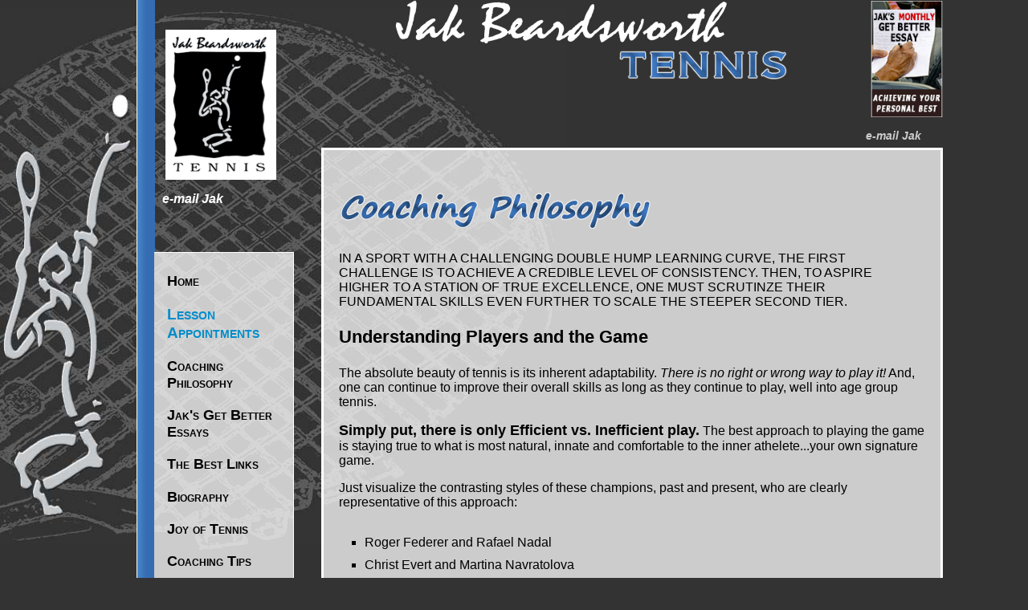

--- FILE ---
content_type: text/html; charset=UTF-8
request_url: https://jakbeardsworthtennis.com/about/philosophy.php
body_size: 4383
content:
<!DOCTYPE html>
<html xmlns="http://www.w3.org/1999/xhtml"><!-- InstanceBegin template="/Templates/Main-TMPL.dwt" codeOutsideHTMLIsLocked="false" -->
<head>
<meta http-equiv="Content-Type" content="text/html; charset=utf-8" />
<!-- InstanceBeginEditable name="doctitle" -->
<title>Jak Beardsworth Tennis</title>
<!-- InstanceEndEditable -->
<meta name="description" content="Grow your tennis skills with Jak Beardsworth: decades of tennisexperience and proven know-how in teaching and coaching tennis at every level. Punta Gorda, FL and Port CHarlotte, FL" />
<meta name="Robots" content="index,follow" />
<meta name="Googlebot" content="index,follow" /> 
<link href="../jbt-styles.css" rel="stylesheet" type="text/css" />
<!--[if lte IE 7]>
<link rel="stylesheet" type="text/css" href="../jbt-styles-iefix.css" />
<![endif]
<link rel="stylesheet" href="https://cdn.jsdelivr.net/npm/bootstrap@5.2.3/dist/css/bootstrap.min.css" integrity="sha384-rbsA2VBKQhggwzxH7pPCaAqO46MgnOM80zW1RWuH61DGLwZJEdK2Kadq2F9CUG65" crossorigin="anonymous">
<script src="https://cdn.jsdelivr.net/npm/bootstrap@5.2.3/dist/js/bootstrap.min.js" integrity="sha384-cuYeSxntonz0PPNlHhBs68uyIAVpIIOZZ5JqeqvYYIcEL727kskC66kF92t6Xl2V" crossorigin="anonymous"></script>	-->
<!-- InstanceBeginEditable name="head" --><!-- InstanceEndEditable -->
</head>

<body class="twoColLiqLt">

<div id="container">
<div id="sidebar1"> <a href="index.html"><img src="../layout-imgs/jb-logo.gif" alt="Jak Beardsworth Tennis logo" width="138" height="187" border="0" /></a>
     <div><a href="mailto:jb1tennis@comcast.net" class="sideEmail">e-mail Jak</a></div>
     <div id="navbar">
<ul id="mobile_menu">
			<li><a href="../index.html">Home</a></li>
			<li><a href="../media/teaching.html"><strong style="color:#018DCB;font-size:110%;">Lesson Appointments</strong></a></li>
			<li><a href="philosophy.php">Coaching Philosophy</a></li>
<!--			<li><a href="../shoes-for-kids/index.html"><strong style="color:#018DCB;">2024 Shoes for Kids Tournament</strong></a></li>
			<li><a href="../shoes-for-kids/index.html"><strong style="color:#018DCB;">MATCH SCHEDULE</strong></a></li>-->
			<li><a href="../JakBeardsworthEssays/">Jak's Get Better Essays</a></li>
			<li><a href="resources.html">The Best Links</a></li> 
			<li><a href="bio.html">Biography</a></li>
			<!--    <li><a href="../about/ask-a-pro-Beardsworth.html">Ask the Pro</a></li>-->
			<li><a href="joy_of_tennis.html">Joy of Tennis</a></li>
			<li><a href="tips.php">Coaching Tips</a></li>
			<li><a href="ticc-tips.html">Quick Player Tips</a></li>
			<li><a href="https://www.jakbeardsworthtennis.com/quote-of-the-month.html">Quote of the Month Archives</a></li>
			<li><a href="../videos/video-12Dec.html">Proper Warm-up Protocol Video<br /><span class="headProShop">FEDERER &amp; DJOKOVIC</span></a></li>
			<li><a href="../articles/articles.html">My Magazine Articles<br /><span class="headProShop">in Harbor Style</span></a></li>
			<li><a href="../media/newspaper_articles.html">Newspaper Columns</a></li>
			<li><a href="../ebook/">About My Books<br /><em class="headProShop"> <span style="color:#018DCB;">(NEW)</span>Next Level Tennis (2023),<br />
			Tennis Game Theory (2016) &amp;<br />  More Than Just the Strokes(2005)</em></a></li>
			<li><a href="../videos/archive.html">Latest Videos</a></li>
		</ul>

    <p class="contactJak"><strong>CONTACT Jak:</strong><br />
       <a href="mailto:jjb1tennis@comcast.net">jb1tennis@comcast.net</a></p>
    <p><span class="address">P.O. Box 511107<br />
    Punta Gorda, FL 33951<br />
    </span></p>
	</div>
  <!-- end #sidebar1 -->
	  <button id="toggleButton">SHOW MENU</button></div>
  <div id="mainContent">
	   <div id="header" style="text-align: center">          <!--<div class="columnL" style="width:86.5%; text-align:center;" >-->
         
<!--			  <a href="about/HEAD-advisory-staff.html">
			<img src="layout-imgs/jb-signature-with-execpic-HEAD.png" alt="Jak Beardsworth Tennis" class="lo goImg imgFull" style="padding-top: 20px;" /></a>-->
              
			  <img src="../layout-imgs/jb-signiture2.png" alt="Jak Beardsworth Tennis" width="491" height="100" />
               <a href="https://jakbeardsworthtennis.com/JakBeardsworthEssays/"><img src="../images/jaks-monthly-essay-btn_ad.jpg" alt="Jak Beardsworth Tennis" width="90" height="147" class="fltrt" /></a>
          
<!--          <div class="hdrImgRight">			 
             <a href="shoes-for-kids/index.html">
				 <img src="images/btn-ShoesforKids.png" width="108" height="177" class="cImage"  style="margin-top: -12px; margin-right: 0;" border="0"/>
			  </a>
          </div> -->
       </div>
     <div align="right"><a href="mailto:JB1tennis@comcast.net" class="email">e-mail Jak</a></div>
   <div id="copyFrame">
    <h1><!-- InstanceBeginEditable name="TITLE" --><img src="../img-titles/coach-philo.png" alt="Coaching Philosophy" width="397" height="46" border="0" /><!-- InstanceEndEditable --></h1>
     <!-- InstanceBeginEditable name="CONTENT" -->
	          <p class="tt">In a sport with a challenging double hump  learning curve, the first challenge is to achieve a credible level of  consistency. Then, to aspire higher to a station of true excellence, one must  scrutinze their fundamental skills even further to scale the steeper  second tier.</p>
     <h3>Understanding Players and the Game</h3>
     <p>The absolute beauty of tennis is its inherent adaptability. <em>There is no right or wrong way to play it!</em> And, one can continue to improve their overall skills as long as they continue to
        play, well into age group tennis.</p>
     <p><span class="important">Simply put, there is only Efficient vs. Inefficient play.</span> The best approach to playing the game is staying true to what is most natural, innate and comfortable to the inner athelete...your own
        signature game.</p>
     <p>Just visualize the contrasting styles of these champions, past and present, who are clearly representative of this approach:</p>
     <ul>
        <li>Roger Federer and Rafael Nadal</li>
        <li>Christ Evert and Martina Navratolova</li>
        </ul>
     <p><img src="../images/balls.jpg" alt="Cart of Balls" width="200" height="167" class="fltrt" />Enabling motivated individuals at any level, of any age, to acquire the core fundamentals--both below and above the neck--without stifling one's potential for continued growth and evolution is
        key towards stimulating their desire to become better players... and it's never too late to learn new tricks.</p>
     <p>There are 4 <em>Distinct Components</em> that must be expertly multi-tasked, day in and day out, in order for anyone to regularly play the personal best tennis they are capable of playing,
        and have played before:</p>
     <ul>
        <li><span class="important">Shot-Making</span> -  skill with the racket-on-ball in every phase of the game.</li>
        <li><span class="important">Physical</span>     - footwork and overall agility in defending the court and setting up for balanced shots.</li>
        <li><span class="important">Mental</span> - sorting out solutions that sustain success or manage adversity, both strategically and tactically.</li>
        <li><span class="important">Emotional</span> - exuding a cool, calm and collected demeanor while simultaneously distancing oneself from the ever present, judgemental, over thinking alter ego...you gotta fight right.</li>
     </ul>
     <p><a href="http://en.wikipedia.org/wiki/Pete_Sampras" target="_blank" class="define">Pete Sampras</a>, on the subject of his own recent retirement from the tour, stated, “Honestly, I think the
        best tennis I played was when I was older. I was ten times the player as I got older than when I was really dominating.”</p>
     <p>Still need convincing that improvement is always possible? Look no further than Hall of Famer <a href="http://en.wikipedia.org/wiki/Jimmy_Connors" class="define">Jimmy Connors</a> who, at nearly 46 years young and headlining the '98 Nuveen Senior Tour, said, &quot;I
        think I can strike the ball better now than I could fifteen years ago. And I think I anticipate better than I did in the past.</p>
     <p>Or, on a more contemporary note, <a href="http://en.wikipedia.org/wiki/James_Blake" class="define">James Blake</a>, who, if you've read his recent book <em>Breaking Back</em> or know his story, has overcome all sorts of adversity on and off the court by crediting his commitment
        to the mantra that he and his coach first prioritized when Blake was a young boy - <em>getting better</em>. &quot;Don't worry about winning every match or about your ranking - just worry about getting better.
        Getting better was, and always would be, the goal.&quot; </p>
     <p>Thanks for reading,<br />
       Jak
     </p>
     <p class="quote">&quot;Perfection is not achievable, it can only be pursued.&quot;<br />
        - John Wooden, Hall of Fame Basketball Coach</p>
     <!-- InstanceEndEditable -->
     <!--close #copyFrame--></div>
   <!-- end #mainContent --></div>
   <div id="footer"><!--#include virtual="../includes/footer.txt" --></div>
	<br class="clearfloat" />
<!-- end #container --></div>
<br class="clearfloat" />
<!-- ANALYTICS -->
	<!-- Google tag (gtag.js) -->
<script async src="https://www.googletagmanager.com/gtag/js?id=G-GSQGRVD1CZ"></script>
<script>
  window.dataLayer = window.dataLayer || [];
  function gtag(){dataLayer.push(arguments);}
  gtag('js', new Date());

  gtag('config', 'G-GSQGRVD1CZ');
</script>
<!-- MOBILE MENU -->	
<!--	<script>
document.addEventListener("DOMContentLoaded", function() {
    const navbar = document.getElementById("navbar");
    const toggleButton = document.getElementById("toggleButton");
    const closeButton = document.getElementById("closeButton");

    // Function to toggle the visibility and position of the navbar
    function toggleNavbar() {
        if (navbar.classList.contains("hidden")) {
            navbar.style.left = "0";
            navbar.classList.remove("hidden");
        } else {
            navbar.style.left = "90vw";
            navbar.classList.add("hidden");
        }
    }

    // Function to hide the navbar when close button is clicked
    function closeNavbar() {
        navbar.style.left = "90vw";
        navbar.classList.add("hidden");
    }

    // Event listener for the toggle button
    toggleButton.addEventListener("click", toggleNavbar);

    // Event listener for the close button
    closeButton.addEventListener("click", closeNavbar);
});

	</script>-->
</body>
<!-- InstanceEnd --></html>

--- FILE ---
content_type: text/css
request_url: https://jakbeardsworthtennis.com/jbt-styles.css
body_size: 3636
content:
body, html  {
	font: 16px Verdana, Arial, Helvetica, sans-serif;
	background: #333333 url(layout-imgs/racquet-bg2.jpg) no-repeat 0px 10px;
	margin: 0;
	padding: 0;
	color: #000000;
}
h1 {
	font-size: 1.9em;
	line-height: 1.2em;
}
h3 { font-size: 1.4em; line-height: 1.2; }
h4 { font-size: 1.1em; color: #004E9B;line-height: 1.3; }
h5 {
	font-size: 14px;
	font-weight: bold;
	color: #000000;
}

ul {
	margin: 2em;
	padding: 0px;
	list-style-position: inside;
}
ul li {
	list-style: square;
	padding-bottom: 10px;
}
hr {
	color: #999999;
	font-weight: bold;
	width: 80%;
	height: 4px;
	margin: 20px auto 10px;
	text-align: center;
	background: #999999;
}
a:link, a:visited {
	color: #333333;
	text-decoration: underline;
}
a:hover { color: #00ccFF; }

:focus { outline: 0; }
.url_hide, .url_hide:hover  {
     text-decoration: none !important;
     color: #000000;
}

div.figure {
  float: right;
  width: 40%;
  text-align: center;
  font-style: italic;
  font-size: smaller;
  text-indent: 0;
  border: thin silver solid;
  margin: 0.5em;
  padding: 0.2em;
}
div.figure img {width: 100%;}
.caps {text-transform: uppercase;}

		/**************Layout Styles***********/
#container {
	width: 80%; /*1012px;*/
	background: url(layout-imgs/bl-bar.png) repeat-y;
	margin: 0 0 0 170px;
	border-bottom: 2px solid #407CC0;
} 
.twoColLiqLt #sidebar1 {
	float: left;
	width: 174px; 
	padding: 2em 0px; 
	margin: 0px 0px 0px 22px;
}
.twoColLiqLt #sidebar1 ul {
	list-style: none;
	margin: 0em;
	padding: 0;
}
.twoColLiqLt #sidebar1 li {
	color: #000000;
	padding: 0.2em 0em;
	font-weight: bold;
	font-variant: small-caps;
	font-size: 1.1em;
	list-style: none outside;
}
.twoColLiqLt #sidebar1 a:link, .twoColLiqLt #sidebar1 a:visited {
	color: #000000;
	text-decoration: none;
	padding: .3em 0.7em .4em 0.9em;
	display: block;
}
.twoColLiqLt #sidebar1 a:hover {
	color: #00CCFF;
	background: #666666;
}
.twoColLiqLt #sidebar1 #navbar {
	margin: 3.2em 0px 2em;
	padding: 1em 0 0 0;
	background: #CCCCCC url(layout-imgs/nav-bg.gif) no-repeat 0px 0px;
	border-top: 1px solid #FFFFFF;
	border-right: 1px solid #FFFFFF;
	border-bottom: 1px solid #FFFFFF;
	border-left-style: none;
}
.twoColLiqLt #sidebar1 #navbar .headProShop { font-size: 80%; 
}
.twoColLiqLt #navbar .contactJak {
	border-top: 2px dashed #666666;
	color: #000000;
	margin: 2.5em .7em 1.5em;
	padding: 1em 0px 0em;
	line-height: 1.4em;
	font-variant: normal;
}
.twoColLiqLt #navbar .contactJak a:link, .twoColLiqLt #navbar .contactJak a:visited {
	font-size: 11px;
	text-decoration: none;
}
.twoColLiqLt #navbar .contactJak a:hover {
	color: #CC0000;
	text-decoration: underline;
	background: transparent;
}
.twoColLiqLt #mainContent {
	margin: 0 20px 0 230px;
}
.twoColLiqLt #mainContent #header {
	width: 100%;
	height: 160px;
	min-width: 820px;
}
.twoColLiqLt #mainContent #copyFrame {
	background: #CCCCCC url(layout-imgs/copy-bg.jpg) no-repeat;
	padding: 2em 1.2em 1.2em;
	margin-top: 6px;
	border: 3px solid #FFFFFF;
	max-width: 1260px;
	min-width: 780px;
}
.twoColLiqLt #copyFrame .colL   {
	margin: 0;
	padding: 0px;
	float: left;
	width: 80%;
}
.fourColumn {width: 18%; min-width: 100px; content-align: center; float: left; padding: 1%;height: 210px; overflow: hidden; text-align: center; border-bottom: 1px groove black; vertical-align: top;}
.fourColumn img {width: 100%; max-width: 120px; height: auto; max-height: 120px; vertical-align: middle;}
.columnL { float:left; }
.columnR { float:right; }
.twoColLiqLt #copyFrame  a.blue:link, .twoColLiqLt #copyFrame  a.blue:visited {
	color: #2E5A91;
	text-decoration: underline;
}
.twoColLiqLt #copyFrame a.blue:hover { color: #000; }
.twoColLiqLt #copyFrame .col-R   {
	margin: 0px;
	padding: 0px;
	float: right;
	width: 124px;
	text-align: right;
	margin-left: 24px;
}

.twoColLiqLt #mainContent #copyFrame .hpTable { margin: 0px 8px 0px 0px; }
.twoColLiqLt #mainContent .bookTitle {
	font-size: 1.1em;
	font-weight: bold;
	font-style: italic;
}

.twoColLiqLt #mainContent .testimonial {
	color: #333333;
	margin: 0px 0 12px;
	padding: 0 0.5em;
	border: 1px dotted #666666;
}
.twoColLiqLt #mainContent .testimonial p { font-size: 0.9em; }
.twoColLiqLt #mainContent .testimonial h1{
	color: #000000;
	font-size: 1.3em;
}
.twoColLiqLt #mainContent .testimonial .author {
	font-size: .9em;
	color: #274288;
	font-weight: normal;
	font-style: italic;
}
.twoColLiqLt #mainContent #copyFrame .identBox {
	margin: 0px auto;
	width: 60%;
	border: 2px groove #FFFFFF;
	padding: 0.5em;
	font-size: .9em;
}
.twoColLiqLt #mainContent #copyFrame #resources table {
	margin: 0px;
	padding: 0px;
}
.twoColLiqLt #mainContent #copyFrame #resources th {
	margin: 0px;
	padding: 0px 0px 8px;
}
.twoColLiqLt #mainContent #copyFrame #resources td {
	padding: 0px 4px 8px 10px;
	margin: 0px;
}
.twoColLiqLt #mainContent #copyFrame .newsColumns {
	margin: 0px;
	padding: 0px;
	padding-top: 15px;
}
.twoColLiqLt #mainContent #copyFrame .newsColumns dt,
.twoColLiqLt #mainContent #copyFrame .newsColumns10 dt { font-weight: bold; clear: right; }

.twoColLiqLt #mainContent #copyFrame .newsColumns dd { min-height: 140px; }
.twoColLiqLt #mainContent #copyFrame .newsColumns10 dd { margin-bottom: 14px; }

/*.twoColLiqLt #mainContent #copyFrame .newsColumns .readMore { font-size: 11px; }   --see styles below--*/

.twoColLiqLt #mainContent #copyFrame .identItal {
	font-style: italic;
	text-align: left;
	margin: 0px 40px;
}
.twoColLiqLt #mainContent #copyFrame #linumbered {list-style-type:decimal; }

.twoColLiqLt #mainContent #copyFrame .tournInfo {
	background: #66CCFF;
	margin: 0px auto;
	padding: 0.5em;
	width: 70%;
	text-align: center;
	border: 1px solid #000000;
	font-size: 1.4em;
	font-weight: bold;
	color: #000000;
}
.twoColLiqLt #mainContent #copyFrame .tournInfo a:link {
	color: #000000;
	text-decoration: none;
}
.twoColLiqLt #mainContent #copyFrame .tournInfo a:hover { color: #FF0000; }
.twoColLiqLt #container #mainContent #copyFrame .bookPage {
	font-size: 13px;
	line-height: 1.5em;
}


.twoColLiqLt #footer {
	clear: both;
	width: 70%;
	margin: 2em auto 1em;
	font-size: 0.8em;
	color: #999999;
	text-align: center;
}
#essayContent {max-width: 71%; float: left; padding-left: 1%; padding-right: 2%; margin-right: 20px;}
#archive-nav {max-width: 23%; float: left; padding-left: 1%;}
#footer a:link, #footer a:visited {
	font-size: .9em;
	color: #999999;
	text-align: right;
	font-weight: bold;
	text-decoration: none;
	margin-top: 1em;
	padding: 1.5em 1em 0.3em 0px;
}
#footer a:hover {
	color: #00ccff;
}

/* Miscellaneous classes for reuse */
.fltrt {
	float: right;
	margin-left: 12px;
	margin-bottom: 8px;
}
.fltlft {
	float: left;
	margin-right: 12px;
}
.clearfloat { clear:both; }
.logoImg {
	display: block;
	padding: 30px 0px 20px 20px;
}
.numberList ul { list-style: decimal; }
.numberList li { list-style: decimal; }
.subList {
	margin: .2em 0px 0px 2em;
	padding: 1px;
}
a.email:link, a.email:visited {
	font-size: 14px;
	color: #CCCCCC;
	font-weight: bold;
	text-decoration: none;
	padding: 0px 21px 0px 18px;
	font-style: italic;
	margin-right: 6px;
}
a.email:hover {
	color: #00ccff;
	border: solid 1px #ffffff;
	padding: 10px 21px 6px 18px;
	font-style: normal;
}

.twoColLiqLt #sidebar1 a.sideEmail:link, a.sideEmail:visited {
	font-size: 16px;
	color: #fff;
	font-weight: bold;
	text-decoration: none;
	padding: 5px 0 0px 10px;
	margin-right: 0px;
	width: 127px;
	display: block;
	height: 24px;
	font-style: italic;
}
.twoColLiqLt #sidebar1 a.sideEmail:hover {
	color: #00ccff;
	/*	padding: 10px 21px 6px 18px;
	font-style: normal;*/
	background: #666666;
	padding: 5px 0 0px 10px;
	border-right: 1px solid #ffffff;
	border-bottom: 1px solid #ffffff;
	margin-bottom: -1px;
}

/*** COLORS ****/
.red { color: #B32D00; }
a.redlink {
	color: #C30;
	text-decoration: underline blink;
}
a.redlink:hover { color: #036; }

.blue { color: #2E5A91; }
.smaller { font-size: 0.9em; }
.important {
	font-size: 1.1em;
	font-weight: bold;
}
.quote {
	font: .9em Georgia, "Times New Roman", Times, serif;
	text-align: center;
	margin: 14px auto 20px;
	padding: 0.5em;
	border: 1px dashed #333333;
	width: 70%;
	letter-spacing: 0.1em;
	display: block;
}

.chalkboard{background-image: url(./images/blackboard-1072366.jpg);}
.tenniscourt{background: url(./images/bkg-tennis-court-heard-on-the-changeover.jpg) center no-repeat; }
.chalkboard, .tenniscourt
    {
    background-size: 100% 100%;
    width: 75%; margin: 20px auto; padding: 15px 20px;
    }
.racquets  {
	background: transparent url(layout-imgs/head-hr.gif) repeat-x;
	height: 32px;
	margin: 2em;
	padding: 0px;
	border: solid 1px #cccccc;
}
.titleImg { padding-left: 50px; }
.buttonBlk {
	background: #eeeeee;
	border: 1px solid #666666;
	font-size: 105%;
	font-weight: bold;
	color: #275081;
	width: 60%;
	margin: 2.5em auto 0px;
	padding: 0.5em;
}
.buttonBlkWide {
	background: #eeeeee;
	border: 1px solid #666666;
	color: #000000;
	width: 75%;
	margin: 0px auto ;
	padding: 0;
}
.buttonforShoes {
    background: #3366FF;
    border: 3px solid #3300CC;
    color: #FFFFFF;
    width: 30%;
    border-radius: 10px;
    -moz-border-radius: 10px;
    -webkit-border-radius: 10px;
    -o-border-radius: 10px;
}
.buttonforShoes a {
	color: #FFF;
	font-size: 16px;
	font-weight: bold;
	text-decoration: none;
}
.buttonforShoes a:hover { color: #28009F; }

.twoColLiqLt a.define:link, .twoColLiqLt a.define:visited {
	text-decoration: underline;
	margin: 0px;
	padding: 0px;
	color: #000066;
}
.twoColLiqLt  a.define:hover { color: #FF0000; 
}

.dropcap {
	float: left;
	color: #666666;
	font: bold 4em/40px Georgia, "Times New Roman", Times, serif;
	padding-right: 2px;
}
.bookSubTitle { font-size: 11px; }
.archiveMonth {
	font-style: italic;
	color: #9D2700;
	font-weight: bold;
}
.respImg 
	{max-width: 33vw; 
		max-height: 30vh;
        padding: 1%;
        width: auto; 
        height: auto;
        text-align: center;}

a.readMore:link,  a.readMore:visited, .readMore a:link, .readMore a:visited{
	font-size: 9px;
	font-weight: bold;
	text-transform: uppercase;
	color: #3399CC;
}
a.readMore:hover, a.readMore:active, a.readMore:focus,
.readMore a:hover,.readMore a:active,.readMore a:focus  { color: #CC3300; }

.caption {
	font: .8em Verdana, Arial, Helvetica, sans-serif;
	text-align: right;
}

.tipCR {
	font-size: 10px;
	border: 2px groove #FFFFFF;
	padding: 5px;
	width: 88%;
	margin: 0px auto;
}
.credit {
	font-size: 11px;
	font-style: italic;
	color: #404040;
}
.white { color: #FFFFFF; }
.movieBdr {
	margin: 0px;
	padding: 1px;
	border: 1px solid #000000;
	width: 560px;
	height: 315px;
	margin-bottom: 42px;
}
.small10 { font-size: 10px; }
.address {
	font-size: 10px;
	margin-left: 9px;
	display: block;
}

.normalTxt {
	font-weight: normal;
	color: #000000;
}
.imgBdrWhite { border: 1px solid #FFFFFF; }
.imgCaption {
	
}
.lpnImg {
	font-size: 85%;
	font-style: italic;
	margin: -8px 0px 2px 12px;
	padding: 0px;
	float: right;
	width: 120px;
	color: #003D79;
	text-align: center;
}
.tt { text-transform: uppercase; }
.colR {
	margin: 0px;
	padding: 0px;
	float: right;
	width: 350px;
}
.tournRoster {
	margin: 0px 0px 20px;
	padding: 0px;
}
.tournRoster dt {
	font-size: 1.1em;
	font-weight: bold;
	margin: 0px;
	padding: 10px 0px 3px;
}
.tournRoster dd {
	padding-left: 0px;
	margin-left: 20px;
	padding-bottom: 0px;
	line-height: 1.7 !important;
}
.nowrap { white-space: nowrap; }
.halfCol{
	width: 46%;
	margin-left: 2%;
	margin-right: 2%;
	float: left;
	}
.quote_white {
	color: #FFFFFF; 
	font-family: Georgia, Times, Times New Roman, serif;
	font-size: 22px;
}
.bigger {font-size: 1.2em;}
.twoColLiqLt #mainContent #copyFrame {min-width: 600px;}
.cImage {max-width: 45% !important; height: auto;
	max-height: 166px;
	vertical-align: middle;}
.imgFull {max-width: 100% !important; height: auto;}
.hdrImgRight{float: right; width: 35%; margin-top:2em; margin-right: 18px; text-align: right;}
.bkgGray {
    border-left: 2px solid #525252;
    border-right: 2px solid #525252;
    border-bottom: 2px solid  #525252;
    border-top: 0  #525252;
    background-color: #999;
    padding: 2px;
    margin: 0;
}
.now {
	width:100%;
  color: #fefb3a;
  font-size: x-large;
  text-shadow: 1px 1px 2px #40434c;
  font-weight: 800;
  text-transform: uppercase;
	text-align: center !important;
	margin: 0;
padding: 0 !important;
	
}
.available {
	width:100%;
  color: #0f0f0f;
  font-size: 12px;
  text-shadow: 1px 1px 2px #fff;
  font-weight: 800;
  text-transform: uppercase;
	text-align: center;
text-align: center !important;
	margin: 0;
padding: 0 !important;
	
}
@media screen and (max-width:1323px){
	.twoColLiqLt #copyFrame .colL {
		width: 75%;
	}
	iframe {max-width: 480px !important;}
	.twoColLiqLt #copyFrame .col-R   {
	width: 20% !important;
	margin-right: -10px;
		margin-left: 0px;
	}
	.twoColLiqLt #copyFrame .col-R   p {
    float: left;
    padding: 10px;
	}
	.twoColLiqLt #mainContent #header {
	
		min-width: 0;
		}
}

@media screen and (max-width:1100px){
	
	iframe {max-width: 90% !important;}
	.twoColLiqLt #mainContent #copyFrame {max-width: none;}
	.twoColLiqLt #copyFrame .colL {
		width: 95%;
		margin: auto;
		float: none;
	}
.twoColLiqLt #copyFrame .col-R   {
	padding: 0px;
	float: none;
	width: 95% !important;
	text-align: none;
	margin: 10px auto;
	}
	.twoColLiqLt #copyFrame .col-R   p {
    float: left;
    padding: 10px;
}


}
@media only screen and (max-width: 800px) {
	.twoColLiqLt #container  { width: 95vw; margin: auto;}
	.cImage {max-width: 40% !important;}
	.respImg, img 
	{max-width: 100%; 
        padding: 1%;
        width: auto; 
        height: auto;
        text-align: center;}
}
@media screen and (max-width:550px){
	.twoColLiqLt {margin: 0; width: 100%;}
	.colRight {width: 40%;}
	.twoColLiqLt #mainContent #copyFrame {
		max-width: 375px;
		float: left;
	margin: 0;}
	#sidebar1 {clear:both;}
.twoColLiqLt #sidebar1 li {
	float: left;
	border-left: 1px solid #121212;
	width: 33%;
	background-color: #cccccc;
	border-right: 1px solid #121212;
	height: 4em;
	}	
	.twoColLiqLt #mainContent #header,
	.columnL,
	.hdrImgRight
	{float:none; margin:0; width: 200px;}

}

